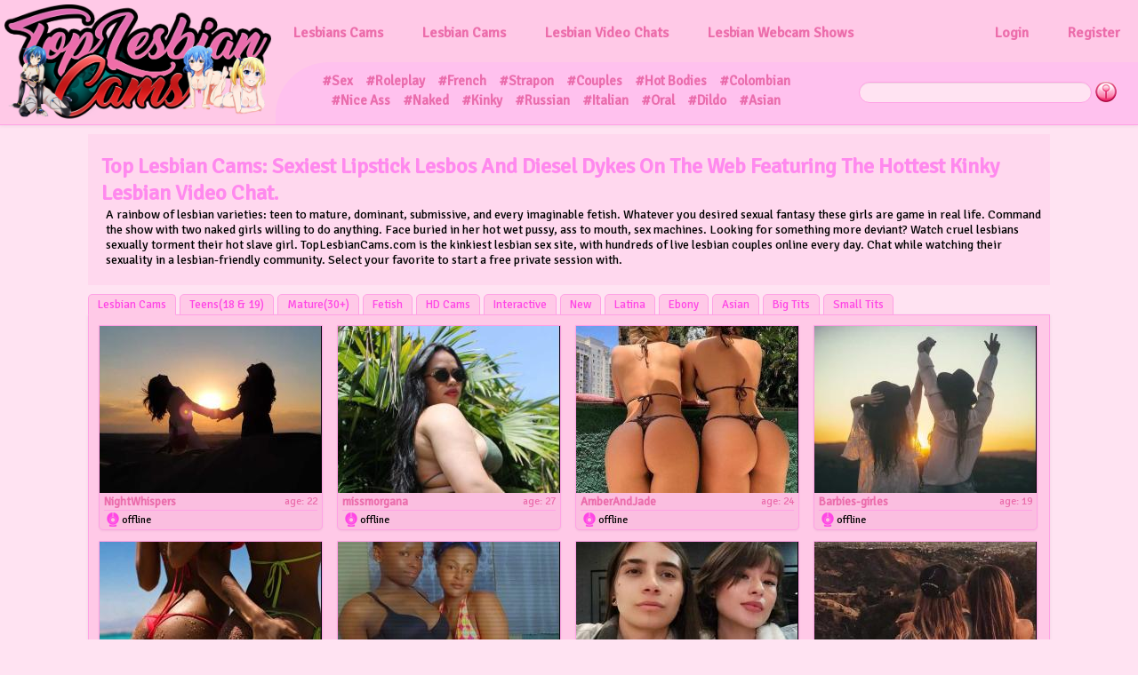

--- FILE ---
content_type: text/html; charset=UTF-8
request_url: https://toplesbiancams.com/page-6
body_size: 4113
content:
<!DOCTYPE html PUBLIC "-//W3C//DTD XHTML 1.0 Transitional//EN" "http://www.w3.org/TR/xhtml1/DTD/xhtml1-transitional.dtd">
<html xmlns="http://www.w3.org/1999/xhtml">
<head>
<meta http-equiv="Content-Type" content="text/html; charset=utf-8" />
<title>Lesbian Cams, Girl on Girl Sex Video Chat | TopLesbianCams</title>
<meta name="description" content="The best lesbian porn webcams. 100% free video chat. All naked girl sex cams. Don't waste any time and have some fun, for once! ">
<meta name="keywords" content="">
<link href="https://fonts.googleapis.com/css?family=Signika" rel='stylesheet' type='text/css'>
<link href="/assets/style.css" rel="stylesheet" type="text/css">
</head>
<body>
<header>
	<div class="logoContainer">
		<a href="/">
			<img src="/assets/img/logo.png" alt="Top Lesbian Cams" class="logo" />
		</a>
	</div>
	<nav>
		<a href="/lesbians-cams-network/">Lesbians Cams</a>
		<a href="/lesbian-cams-network/">Lesbian Cams</a>
		<a href="/lesbian-video-chats/">Lesbian Video Chats</a>
		<a href="/lesbian-webcam-shows/">Lesbian Webcam Shows</a>
		<div>
			<a href="/member/login/">Login</a>
			<a href="/member/signup/">Register</a>
		</div>
	</nav>
	<div class="navSearch">
		<div class="tagContainer">
			<a href="/search/?q=sex" class="tag">#Sex</a>
			<a href="/search/?q=roleplay" class="tag">#Roleplay</a>
			<a href="/search/?q=french" class="tag">#French</a>
			<a href="/search/?q=strapon" class="tag">#Strapon</a>
			<a href="/search/?q=couple" class="tag">#Couples</a>
			<a href="/search/?q=hot" class="tag">#Hot Bodies</a>
			<a href="/search/?q=colombia" class="tag">#Colombian</a>
			<a href="/search/?q=ass" class="tag">#Nice Ass</a>
			<a href="/search/?q=naked" class="tag">#Naked</a>
			<a href="/search/?q=kinky" class="tag">#Kinky</a>
			<a href="/search/?q=russian" class="tag">#Russian</a>
			<a href="/search/?q=italian" class="tag">#Italian</a>
			<a href="/search/?q=oral" class="tag">#Oral</a>
			<a href="/search/?q=dildo" class="tag">#Dildo</a>
			<a href="/search/?q=asian" class="tag">#Asian</a>
			<a href="/search/?q=naughty" class="tag">#Naughty</a>
			<a href="/search/?q=pussy" class="tag">#Pussy</a>
			<a href="/search/?q=indian" class="tag">#Indian</a>
			<a href="/search/?q=domination" class="tag">#Domination</a>
			<a href="/search/?q=free" class="tag">#Free</a>
					<a href='http://www.lesbiancamslive.com' title='Live Lesbian Cams'>Live Lesbian Cams</a>
		<a href='http://www.lescams.com' title='Lesbian Webcams'>Lesbian Webcams</a>
		</div>
		<div id="searchBox">
			<form action="/search/" method="get" name="search">
				<input type="text" name="q" class="search" value="" />
				<img src="/assets/img/search.png" alt="Search" width="24" height="24" id="search_button" onclick="document.search.submit();" />
			</form>
		</div>
	</div>
</header>
<div class="pageContainer">
	<div class="pageContent">
		<h1>Top Lesbian Cams: Sexiest Lipstick Lesbos And Diesel Dykes On The Web Featuring The Hottest Kinky Lesbian Video Chat.</h1>
		<p>
			A rainbow of lesbian varieties: teen to mature, dominant, submissive, and every imaginable fetish. Whatever you desired sexual fantasy these girls are game in real life. Command the show with two naked girls willing to do anything. Face buried in her hot wet pussy, ass to mouth, sex machines. Looking for something more deviant? Watch cruel lesbians sexually torment their hot slave girl. TopLesbianCams.com is the kinkiest lesbian sex site, with hundreds of live lesbian couples online every day. Chat while watching their sexuality in a lesbian-friendly community. Select your favorite to start a free private session with.
		</p>	</div>
	<div id="tabs">
		<a href="/" class="tab active">Lesbian Cams</a>
		<a href="/teen/" class="tab " class="tab">Teens(18 & 19)</a>
		<a href="/mature/" class="tab ">Mature(30+)</a>
		<a href="/fetish/" class="tab ">Fetish</a>
		<a href="/hd-cams/" class="tab ">HD Cams</a>
		<a href="/interactive/" class="tab ">Interactive</a>
		<a href="/new/" class="tab ">New</a>
		<a href="/latina/" class="tab ">Latina</a>
		<a href="/ebony/" class="tab ">Ebony</a>
		<a href="/asian/" class="tab ">Asian</a>
		<a href="/big-tits/" class="tab ">Big Tits</a>
		<a href="/small-tits/" class="tab ">Small Tits</a>
	</div>
	<div class="cams">
		
			<div class="cam">
		<a href="/out/european-NightWhispers" rel="nofollow" target="_blank">
		<img src="https://media.toplesbiancams.com/picture/KmojYNpmZ.jpg" width="250" height="188" />
		<div class="info">
			<div class="name">
				NightWhispers			</div>
						<div class="age">
				age:
				22			</div>
						<div class="divider"></div>
			<div class="stats">
				<div class="left"><img src="/assets/img/cam.png" height="20" width="20" /></div>
								offline
							</div>
		</div>
		</a>
	</div>
	<div class="cam">
		<a href="/out/european-MissMorgana" rel="nofollow" target="_blank">
		<img src="https://media.toplesbiancams.com/picture/KmojYO4dj.jpg" width="250" height="188" />
		<div class="info">
			<div class="name">
				missmorgana			</div>
						<div class="age">
				age:
				27			</div>
						<div class="divider"></div>
			<div class="stats">
				<div class="left"><img src="/assets/img/cam.png" height="20" width="20" /></div>
								offline
							</div>
		</div>
		</a>
	</div>
	<div class="cam">
		<a href="/out/european-AmberAndJade" rel="nofollow" target="_blank">
		<img src="https://media.toplesbiancams.com/picture/KmojYLPqX.jpg" width="250" height="188" />
		<div class="info">
			<div class="name">
				AmberAndJade			</div>
						<div class="age">
				age:
				24			</div>
						<div class="divider"></div>
			<div class="stats">
				<div class="left"><img src="/assets/img/cam.png" height="20" width="20" /></div>
								offline
							</div>
		</div>
		</a>
	</div>
	<div class="cam">
		<a href="/out/european-Barbies-girles" rel="nofollow" target="_blank">
		<img src="https://media.toplesbiancams.com/picture/KmojYOmvT.jpg" width="250" height="188" />
		<div class="info">
			<div class="name">
				Barbies-girles			</div>
						<div class="age">
				age:
				19			</div>
						<div class="divider"></div>
			<div class="stats">
				<div class="left"><img src="/assets/img/cam.png" height="20" width="20" /></div>
								offline
							</div>
		</div>
		</a>
	</div>
	<div class="cam">
		<a href="/out/european-Ailin-Maite" rel="nofollow" target="_blank">
		<img src="https://media.toplesbiancams.com/picture/KmojYOfl4.jpg" width="250" height="188" />
		<div class="info">
			<div class="name">
				Ailin-Maite			</div>
						<div class="age">
				age:
				20			</div>
						<div class="divider"></div>
			<div class="stats">
				<div class="left"><img src="/assets/img/cam.png" height="20" width="20" /></div>
								offline
							</div>
		</div>
		</a>
	</div>
	<div class="cam">
		<a href="/out/european-Candydol" rel="nofollow" target="_blank">
		<img src="https://media.toplesbiancams.com/picture/KmojYNpCH.jpg" width="250" height="188" />
		<div class="info">
			<div class="name">
				Candydols			</div>
						<div class="age">
				age:
				23			</div>
						<div class="divider"></div>
			<div class="stats">
				<div class="left"><img src="/assets/img/cam.png" height="20" width="20" /></div>
								offline
							</div>
		</div>
		</a>
	</div>
	<div class="cam">
		<a href="/out/european-clhoeyviolett" rel="nofollow" target="_blank">
		<img src="https://media.toplesbiancams.com/picture/KmojYAVdW.jpg" width="250" height="188" />
		<div class="info">
			<div class="name">
				clhoeyviolett			</div>
						<div class="age">
				age:
				23			</div>
						<div class="divider"></div>
			<div class="stats">
				<div class="left"><img src="/assets/img/cam.png" height="20" width="20" /></div>
								offline
							</div>
		</div>
		</a>
	</div>
	<div class="cam">
		<a href="/out/european-Dreamy-Duo" rel="nofollow" target="_blank">
		<img src="https://media.toplesbiancams.com/picture/KmojYNSu3.jpg" width="250" height="188" />
		<div class="info">
			<div class="name">
				Dreamy-Duo			</div>
						<div class="age">
				age:
				23			</div>
						<div class="divider"></div>
			<div class="stats">
				<div class="left"><img src="/assets/img/cam.png" height="20" width="20" /></div>
								offline
							</div>
		</div>
		</a>
	</div>
	<div class="cam">
		<a href="/out/european-vkusnoitochkaa" rel="nofollow" target="_blank">
		<img src="https://media.toplesbiancams.com/picture/KmojYN2Vq.jpg" width="250" height="188" />
		<div class="info">
			<div class="name">
				vkusnoitochkaa			</div>
						<div class="age">
				age:
				20			</div>
						<div class="divider"></div>
			<div class="stats">
				<div class="left"><img src="/assets/img/cam.png" height="20" width="20" /></div>
								offline
							</div>
		</div>
		</a>
	</div>
	<div class="cam">
		<a href="/out/european-Aliens4twenty" rel="nofollow" target="_blank">
		<img src="https://media.toplesbiancams.com/picture/KmojYLJmz.jpg" width="250" height="188" />
		<div class="info">
			<div class="name">
				Aliens4twenty			</div>
						<div class="age">
				age:
				22			</div>
						<div class="divider"></div>
			<div class="stats">
				<div class="left"><img src="/assets/img/cam.png" height="20" width="20" /></div>
								offline
							</div>
		</div>
		</a>
	</div>
	<div class="cam">
		<a href="/out/public-sweetdream220" rel="nofollow" target="_blank">
		<img src="https://media.toplesbiancams.com/picture/KmojYHUxQ.jpg" width="250" height="188" />
		<div class="info">
			<div class="name">
				sweetdream220			</div>
						<div class="divider"></div>
			<div class="stats">
				<div class="left"><img src="/assets/img/cam.png" height="20" width="20" /></div>
								offline
							</div>
		</div>
		</a>
	</div>
	<div class="cam">
		<a href="/out/european-Dahlia-" rel="nofollow" target="_blank">
		<img src="https://media.toplesbiancams.com/picture/KmojYN72t.jpg" width="250" height="188" />
		<div class="info">
			<div class="name">
				Dahlia-			</div>
						<div class="age">
				age:
				19			</div>
						<div class="divider"></div>
			<div class="stats">
				<div class="left"><img src="/assets/img/cam.png" height="20" width="20" /></div>
								offline
							</div>
		</div>
		</a>
	</div>
	<div class="cam">
		<a href="/out/european-ScarlettVexx" rel="nofollow" target="_blank">
		<img src="https://media.toplesbiancams.com/picture/KmojYOrXS.jpg" width="250" height="188" />
		<div class="info">
			<div class="name">
				ScarlettVexx			</div>
						<div class="age">
				age:
				21			</div>
						<div class="divider"></div>
			<div class="stats">
				<div class="left"><img src="/assets/img/cam.png" height="20" width="20" /></div>
								offline
							</div>
		</div>
		</a>
	</div>
	<div class="cam">
		<a href="/out/european-BlueMartini" rel="nofollow" target="_blank">
		<img src="https://media.toplesbiancams.com/picture/KmojYNiX8.jpg" width="250" height="188" />
		<div class="info">
			<div class="name">
				BlueMartini			</div>
						<div class="age">
				age:
				21			</div>
						<div class="divider"></div>
			<div class="stats">
				<div class="left"><img src="/assets/img/cam.png" height="20" width="20" /></div>
								offline
							</div>
		</div>
		</a>
	</div>
	<div class="cam">
		<a href="/out/european-Barbiecham1" rel="nofollow" target="_blank">
		<img src="https://media.toplesbiancams.com/picture/KmojYOm1j.jpg" width="250" height="188" />
		<div class="info">
			<div class="name">
				Barbiecham1			</div>
						<div class="age">
				age:
				20			</div>
						<div class="divider"></div>
			<div class="stats">
				<div class="left"><img src="/assets/img/cam.png" height="20" width="20" /></div>
								offline
							</div>
		</div>
		</a>
	</div>
	<div class="cam">
		<a href="/out/public-dany-alexa" rel="nofollow" target="_blank">
		<img src="https://media.toplesbiancams.com/picture/KmojYHnlH.jpg" width="250" height="188" />
		<div class="info">
			<div class="name">
				Dany And Alexa			</div>
						<div class="divider"></div>
			<div class="stats">
				<div class="left"><img src="/assets/img/cam.png" height="20" width="20" /></div>
								offline
							</div>
		</div>
		</a>
	</div>
	<div class="cam">
		<a href="/out/public-peyton-ws" rel="nofollow" target="_blank">
		<img src="https://media.toplesbiancams.com/picture/KmojYBXPT.jpg" width="250" height="188" />
		<div class="info">
			<div class="name">
				Peyton  ❤️			</div>
						<div class="age">
				age:
				21			</div>
						<div class="divider"></div>
			<div class="stats">
				<div class="left"><img src="/assets/img/cam.png" height="20" width="20" /></div>
								offline
							</div>
		</div>
		</a>
	</div>
	<div class="cam">
		<a href="/out/european-Ahri-girl" rel="nofollow" target="_blank">
		<img src="https://media.toplesbiancams.com/picture/KmojYN6H2.jpg" width="250" height="188" />
		<div class="info">
			<div class="name">
				Ahri-girl			</div>
						<div class="age">
				age:
				29			</div>
						<div class="divider"></div>
			<div class="stats">
				<div class="left"><img src="/assets/img/cam.png" height="20" width="20" /></div>
								offline
							</div>
		</div>
		</a>
	</div>
	<div class="cam">
		<a href="/out/european-Freakycoochies" rel="nofollow" target="_blank">
		<img src="https://media.toplesbiancams.com/picture/KmojYNoNR.jpg" width="250" height="188" />
		<div class="info">
			<div class="name">
				Freakycoochies			</div>
						<div class="age">
				age:
				23			</div>
						<div class="divider"></div>
			<div class="stats">
				<div class="left"><img src="/assets/img/cam.png" height="20" width="20" /></div>
								offline
							</div>
		</div>
		</a>
	</div>
	<div class="cam">
		<a href="/out/european-Playwithus71" rel="nofollow" target="_blank">
		<img src="https://media.toplesbiancams.com/picture/KmojYMYzj.jpg" width="250" height="188" />
		<div class="info">
			<div class="name">
				Playwithus71			</div>
						<div class="age">
				age:
				19			</div>
						<div class="divider"></div>
			<div class="stats">
				<div class="left"><img src="/assets/img/cam.png" height="20" width="20" /></div>
								offline
							</div>
		</div>
		</a>
	</div>
	<div class="cam">
		<a href="/out/european-cherry-girls" rel="nofollow" target="_blank">
		<img src="https://media.toplesbiancams.com/picture/KmojYLGUH.jpg" width="250" height="188" />
		<div class="info">
			<div class="name">
				cherry-girls			</div>
						<div class="age">
				age:
				21			</div>
						<div class="divider"></div>
			<div class="stats">
				<div class="left"><img src="/assets/img/cam.png" height="20" width="20" /></div>
								offline
							</div>
		</div>
		</a>
	</div>
	<div class="cam">
		<a href="/out/european-NastyButShy" rel="nofollow" target="_blank">
		<img src="https://media.toplesbiancams.com/picture/KmojYNwjF.jpg" width="250" height="188" />
		<div class="info">
			<div class="name">
				NastyButShy			</div>
						<div class="age">
				age:
				22			</div>
						<div class="divider"></div>
			<div class="stats">
				<div class="left"><img src="/assets/img/cam.png" height="20" width="20" /></div>
								offline
							</div>
		</div>
		</a>
	</div>
	<div class="cam">
		<a href="/out/european-Amazing-girls" rel="nofollow" target="_blank">
		<img src="https://media.toplesbiancams.com/picture/KmojYMhLC.jpg" width="250" height="188" />
		<div class="info">
			<div class="name">
				Amazing-girls			</div>
						<div class="age">
				age:
				20			</div>
						<div class="divider"></div>
			<div class="stats">
				<div class="left"><img src="/assets/img/cam.png" height="20" width="20" /></div>
								offline
							</div>
		</div>
		</a>
	</div>
	<div class="cam">
		<a href="/out/sex-ElizabethBrown" rel="nofollow" target="_blank">
		<img src="https://media.toplesbiancams.com/picture/KmojYNnNC.jpg" width="250" height="188" />
		<div class="info">
			<div class="name">
				ElizabethBrown			</div>
						<div class="divider"></div>
			<div class="stats">
				<div class="left"><img src="/assets/img/cam.png" height="20" width="20" /></div>
								offline
							</div>
		</div>
		</a>
	</div>
	<div class="cam">
		<a href="/out/european-Sexygirlsem" rel="nofollow" target="_blank">
		<img src="https://media.toplesbiancams.com/picture/KmojYC96t.jpg" width="250" height="188" />
		<div class="info">
			<div class="name">
				Sexygirlsem			</div>
						<div class="age">
				age:
				19			</div>
						<div class="divider"></div>
			<div class="stats">
				<div class="left"><img src="/assets/img/cam.png" height="20" width="20" /></div>
								offline
							</div>
		</div>
		</a>
	</div>
	<div class="cam">
		<a href="/out/european-hotttgiirllesbian" rel="nofollow" target="_blank">
		<img src="https://media.toplesbiancams.com/picture/KmojYNenn.jpg" width="250" height="188" />
		<div class="info">
			<div class="name">
				hotttgiirl			</div>
						<div class="age">
				age:
				19			</div>
						<div class="divider"></div>
			<div class="stats">
				<div class="left"><img src="/assets/img/cam.png" height="20" width="20" /></div>
								offline
							</div>
		</div>
		</a>
	</div>
	<div class="cam">
		<a href="/out/european-FlirtyChoo7" rel="nofollow" target="_blank">
		<img src="https://media.toplesbiancams.com/picture/KmojYM1ev.jpg" width="250" height="188" />
		<div class="info">
			<div class="name">
				FlirtyChocoh7			</div>
						<div class="age">
				age:
				24			</div>
						<div class="divider"></div>
			<div class="stats">
				<div class="left"><img src="/assets/img/cam.png" height="20" width="20" /></div>
								offline
							</div>
		</div>
		</a>
	</div>
	<div class="cam">
		<a href="/out/public-sexychanell-18" rel="nofollow" target="_blank">
		<img src="https://media.toplesbiancams.com/picture/KmojYwb6z.jpg" width="250" height="188" />
		<div class="info">
			<div class="name">
				chanell and yina			</div>
						<div class="age">
				age:
				22			</div>
						<div class="divider"></div>
			<div class="stats">
				<div class="left"><img src="/assets/img/cam.png" height="20" width="20" /></div>
								offline
							</div>
		</div>
		</a>
	</div>
	<div class="cam">
		<a href="/out/public-yammiyum" rel="nofollow" target="_blank">
		<img src="https://media.toplesbiancams.com/picture/KmojYzxe8.jpg" width="250" height="188" />
		<div class="info">
			<div class="name">
				yammiyum			</div>
						<div class="divider"></div>
			<div class="stats">
				<div class="left"><img src="/assets/img/cam.png" height="20" width="20" /></div>
								offline
							</div>
		</div>
		</a>
	</div>
	<div class="cam">
		<a href="/out/european-TheHottty" rel="nofollow" target="_blank">
		<img src="https://media.toplesbiancams.com/picture/KmojYN4bv.jpg" width="250" height="188" />
		<div class="info">
			<div class="name">
				TheHottty			</div>
						<div class="age">
				age:
				22			</div>
						<div class="divider"></div>
			<div class="stats">
				<div class="left"><img src="/assets/img/cam.png" height="20" width="20" /></div>
								offline
							</div>
		</div>
		</a>
	</div>
	<div class="cam">
		<a href="/out/european-Cocoheat" rel="nofollow" target="_blank">
		<img src="https://media.toplesbiancams.com/picture/KmojYOsNy.jpg" width="250" height="188" />
		<div class="info">
			<div class="name">
				Cocoheat			</div>
						<div class="age">
				age:
				20			</div>
						<div class="divider"></div>
			<div class="stats">
				<div class="left"><img src="/assets/img/cam.png" height="20" width="20" /></div>
								offline
							</div>
		</div>
		</a>
	</div>
	<div class="cam">
		<a href="/out/european-MilfQuens" rel="nofollow" target="_blank">
		<img src="https://media.toplesbiancams.com/picture/KmojYNIyM.jpg" width="250" height="188" />
		<div class="info">
			<div class="name">
				MilfQuens			</div>
						<div class="age">
				age:
				28			</div>
						<div class="divider"></div>
			<div class="stats">
				<div class="left"><img src="/assets/img/cam.png" height="20" width="20" /></div>
								offline
							</div>
		</div>
		</a>
	</div>
	<div class="cam">
		<a href="/out/european-Girls-addicted-cum" rel="nofollow" target="_blank">
		<img src="https://media.toplesbiancams.com/picture/KmojYLcjQ.jpg" width="250" height="188" />
		<div class="info">
			<div class="name">
				Girls-addicted-cum			</div>
						<div class="age">
				age:
				20			</div>
						<div class="divider"></div>
			<div class="stats">
				<div class="left"><img src="/assets/img/cam.png" height="20" width="20" /></div>
								offline
							</div>
		</div>
		</a>
	</div>
	<div class="cam">
		<a href="/out/european-Heartwhisper" rel="nofollow" target="_blank">
		<img src="https://media.toplesbiancams.com/picture/KmojYNA4O.jpg" width="250" height="188" />
		<div class="info">
			<div class="name">
				Heartwhisper			</div>
						<div class="age">
				age:
				21			</div>
						<div class="divider"></div>
			<div class="stats">
				<div class="left"><img src="/assets/img/cam.png" height="20" width="20" /></div>
								offline
							</div>
		</div>
		</a>
	</div>
	<div class="cam">
		<a href="/out/european-cami-charlotte" rel="nofollow" target="_blank">
		<img src="https://media.toplesbiancams.com/picture/KmojYNafH.jpg" width="250" height="188" />
		<div class="info">
			<div class="name">
				cami-charlotte			</div>
						<div class="age">
				age:
				20			</div>
						<div class="divider"></div>
			<div class="stats">
				<div class="left"><img src="/assets/img/cam.png" height="20" width="20" /></div>
								offline
							</div>
		</div>
		</a>
	</div>
	<div class="cam">
		<a href="/out/european-Luna-Rouge" rel="nofollow" target="_blank">
		<img src="https://media.toplesbiancams.com/picture/KmojYNmIY.jpg" width="250" height="188" />
		<div class="info">
			<div class="name">
				Luna-Rouge			</div>
						<div class="age">
				age:
				18			</div>
						<div class="divider"></div>
			<div class="stats">
				<div class="left"><img src="/assets/img/cam.png" height="20" width="20" /></div>
								offline
							</div>
		</div>
		</a>
	</div>
	<div class="cam">
		<a href="/out/european-girlsjustwanttohavefun" rel="nofollow" target="_blank">
		<img src="https://media.toplesbiancams.com/picture/KmojYNbNc.jpg" width="250" height="188" />
		<div class="info">
			<div class="name">
				girlsjustwanttohavefun			</div>
						<div class="age">
				age:
				29			</div>
						<div class="divider"></div>
			<div class="stats">
				<div class="left"><img src="/assets/img/cam.png" height="20" width="20" /></div>
								offline
							</div>
		</div>
		</a>
	</div>
	<div class="cam">
		<a href="/out/european-Secretdram-vc" rel="nofollow" target="_blank">
		<img src="https://media.toplesbiancams.com/picture/KmojYMDrW.jpg" width="250" height="188" />
		<div class="info">
			<div class="name">
				Secretdram-vc			</div>
						<div class="age">
				age:
				25			</div>
						<div class="divider"></div>
			<div class="stats">
				<div class="left"><img src="/assets/img/cam.png" height="20" width="20" /></div>
								offline
							</div>
		</div>
		</a>
	</div>
	<div class="cam">
		<a href="/out/european-Sexyneila2" rel="nofollow" target="_blank">
		<img src="https://media.toplesbiancams.com/picture/KmojYOn3N.jpg" width="250" height="188" />
		<div class="info">
			<div class="name">
				Sexyneila2			</div>
						<div class="age">
				age:
				20			</div>
						<div class="divider"></div>
			<div class="stats">
				<div class="left"><img src="/assets/img/cam.png" height="20" width="20" /></div>
								offline
							</div>
		</div>
		</a>
	</div>
	<div class="cam">
		<a href="/out/european-Miss-and-submissive2" rel="nofollow" target="_blank">
		<img src="https://media.toplesbiancams.com/picture/KmojYNGQ8.jpg" width="250" height="188" />
		<div class="info">
			<div class="name">
				Miss-and-submissive2			</div>
						<div class="age">
				age:
				24			</div>
						<div class="divider"></div>
			<div class="stats">
				<div class="left"><img src="/assets/img/cam.png" height="20" width="20" /></div>
								offline
							</div>
		</div>
		</a>
	</div>
	<div class="cam">
		<a href="/out/european-girls-squirt" rel="nofollow" target="_blank">
		<img src="https://media.toplesbiancams.com/picture/KmojYMRO8.jpg" width="250" height="188" />
		<div class="info">
			<div class="name">
				girls-squirt			</div>
						<div class="age">
				age:
				18			</div>
						<div class="divider"></div>
			<div class="stats">
				<div class="left"><img src="/assets/img/cam.png" height="20" width="20" /></div>
								offline
							</div>
		</div>
		</a>
	</div>
	<div class="cam">
		<a href="/out/european-Sweetcandy221" rel="nofollow" target="_blank">
		<img src="https://media.toplesbiancams.com/picture/KmojYO06e.jpg" width="250" height="188" />
		<div class="info">
			<div class="name">
				Sweetcandy221			</div>
						<div class="age">
				age:
				23			</div>
						<div class="divider"></div>
			<div class="stats">
				<div class="left"><img src="/assets/img/cam.png" height="20" width="20" /></div>
								offline
							</div>
		</div>
		</a>
	</div>
	<div class="cam">
		<a href="/out/public-lovely-babyy" rel="nofollow" target="_blank">
		<img src="https://media.toplesbiancams.com/picture/KmojYHvHK.jpg" width="250" height="188" />
		<div class="info">
			<div class="name">
				Jenn and Alice			</div>
						<div class="age">
				age:
				22			</div>
						<div class="divider"></div>
			<div class="stats">
				<div class="left"><img src="/assets/img/cam.png" height="20" width="20" /></div>
								offline
							</div>
		</div>
		</a>
	</div>
	<div class="cam">
		<a href="/out/european-PERLA-AND-CELESTE" rel="nofollow" target="_blank">
		<img src="https://media.toplesbiancams.com/picture/KmojYL0x1.jpg" width="250" height="188" />
		<div class="info">
			<div class="name">
				GIRLS-LESBI-HOTT			</div>
						<div class="age">
				age:
				20			</div>
						<div class="divider"></div>
			<div class="stats">
				<div class="left"><img src="/assets/img/cam.png" height="20" width="20" /></div>
								offline
							</div>
		</div>
		</a>
	</div>
	<div class="cam">
		<a href="/out/public-say-mary" rel="nofollow" target="_blank">
		<img src="https://media.toplesbiancams.com/picture/KmojYDF8a.jpg" width="250" height="188" />
		<div class="info">
			<div class="name">
				Mary tg: @marysaidmary			</div>
						<div class="age">
				age:
				22			</div>
						<div class="divider"></div>
			<div class="stats">
				<div class="left"><img src="/assets/img/cam.png" height="20" width="20" /></div>
								offline
							</div>
		</div>
		</a>
	</div>
	<div class="cam">
		<a href="/out/public-frechemolly" rel="nofollow" target="_blank">
		<img src="https://media.toplesbiancams.com/picture/KmojYGc6c.jpg" width="250" height="188" />
		<div class="info">
			<div class="name">
				Margo			</div>
						<div class="age">
				age:
				20			</div>
						<div class="divider"></div>
			<div class="stats">
				<div class="left"><img src="/assets/img/cam.png" height="20" width="20" /></div>
								offline
							</div>
		</div>
		</a>
	</div>
	<div class="cam">
		<a href="/out/european-LunaAndMalory" rel="nofollow" target="_blank">
		<img src="https://media.toplesbiancams.com/picture/KmojYM2s4.jpg" width="250" height="188" />
		<div class="info">
			<div class="name">
				LunaAndMalory			</div>
						<div class="age">
				age:
				23			</div>
						<div class="divider"></div>
			<div class="stats">
				<div class="left"><img src="/assets/img/cam.png" height="20" width="20" /></div>
								offline
							</div>
		</div>
		</a>
	</div>
	<div class="cam">
		<a href="/out/public-kim-and-mia" rel="nofollow" target="_blank">
		<img src="https://media.toplesbiancams.com/picture/KmojYH0Oc.jpg" width="250" height="188" />
		<div class="info">
			<div class="name">
				Mia & Kim			</div>
						<div class="age">
				age:
				21			</div>
						<div class="divider"></div>
			<div class="stats">
				<div class="left"><img src="/assets/img/cam.png" height="20" width="20" /></div>
								offline
							</div>
		</div>
		</a>
	</div>
	<div class="cam">
		<a href="/out/european-RubyReign" rel="nofollow" target="_blank">
		<img src="https://media.toplesbiancams.com/picture/KmojYNgDO.jpg" width="250" height="188" />
		<div class="info">
			<div class="name">
				RubyReign			</div>
						<div class="age">
				age:
				22			</div>
						<div class="divider"></div>
			<div class="stats">
				<div class="left"><img src="/assets/img/cam.png" height="20" width="20" /></div>
								offline
							</div>
		</div>
		</a>
	</div>
	<div class="cam">
		<a href="/out/european-dannalanegra" rel="nofollow" target="_blank">
		<img src="https://media.toplesbiancams.com/picture/KmojYN6Wx.jpg" width="250" height="188" />
		<div class="info">
			<div class="name">
				dannalanegra			</div>
						<div class="age">
				age:
				49			</div>
						<div class="divider"></div>
			<div class="stats">
				<div class="left"><img src="/assets/img/cam.png" height="20" width="20" /></div>
								offline
							</div>
		</div>
		</a>
	</div>
	<div class="cam">
		<a href="/out/european-hotties-kittens" rel="nofollow" target="_blank">
		<img src="https://media.toplesbiancams.com/picture/KmojYLrdq.jpg" width="250" height="188" />
		<div class="info">
			<div class="name">
				hotties-kittens			</div>
						<div class="age">
				age:
				20			</div>
						<div class="divider"></div>
			<div class="stats">
				<div class="left"><img src="/assets/img/cam.png" height="20" width="20" /></div>
								offline
							</div>
		</div>
		</a>
	</div>
	<div class="cam">
		<a href="/out/european-Agoodtime" rel="nofollow" target="_blank">
		<img src="https://media.toplesbiancams.com/picture/KmojYO21j.jpg" width="250" height="188" />
		<div class="info">
			<div class="name">
				Agoodtime			</div>
						<div class="age">
				age:
				20			</div>
						<div class="divider"></div>
			<div class="stats">
				<div class="left"><img src="/assets/img/cam.png" height="20" width="20" /></div>
								offline
							</div>
		</div>
		</a>
	</div>
	<div class="cam">
		<a href="/out/european-Natasanz" rel="nofollow" target="_blank">
		<img src="https://media.toplesbiancams.com/picture/KmojYNsLU.jpg" width="250" height="188" />
		<div class="info">
			<div class="name">
				Nataylayla			</div>
						<div class="age">
				age:
				23			</div>
						<div class="divider"></div>
			<div class="stats">
				<div class="left"><img src="/assets/img/cam.png" height="20" width="20" /></div>
								offline
							</div>
		</div>
		</a>
	</div>
	<div class="cam">
		<a href="/out/public-sussann-gomez" rel="nofollow" target="_blank">
		<img src="https://media.toplesbiancams.com/picture/KmojYCI5D.jpg" width="250" height="188" />
		<div class="info">
			<div class="name">
				sussann			</div>
						<div class="divider"></div>
			<div class="stats">
				<div class="left"><img src="/assets/img/cam.png" height="20" width="20" /></div>
								offline
							</div>
		</div>
		</a>
	</div>
	<div class="cam">
		<a href="/out/european-Browns-lady" rel="nofollow" target="_blank">
		<img src="https://media.toplesbiancams.com/picture/KmojYNl1m.jpg" width="250" height="188" />
		<div class="info">
			<div class="name">
				Browns-lady			</div>
						<div class="age">
				age:
				21			</div>
						<div class="divider"></div>
			<div class="stats">
				<div class="left"><img src="/assets/img/cam.png" height="20" width="20" /></div>
								offline
							</div>
		</div>
		</a>
	</div>
	<div class="cam">
		<a href="/out/public-helldollz" rel="nofollow" target="_blank">
		<img src="https://media.toplesbiancams.com/picture/KmojYklcT.jpg" width="250" height="188" />
		<div class="info">
			<div class="name">
				HellDollz 🌈			</div>
						<div class="age">
				age:
				30			</div>
						<div class="divider"></div>
			<div class="stats">
				<div class="left"><img src="/assets/img/cam.png" height="20" width="20" /></div>
								offline
							</div>
		</div>
		</a>
	</div>
	<div class="cam">
		<a href="/out/european-Xpendo" rel="nofollow" target="_blank">
		<img src="https://media.toplesbiancams.com/picture/KmojYNmRH.jpg" width="250" height="188" />
		<div class="info">
			<div class="name">
				Xpendo			</div>
						<div class="age">
				age:
				26			</div>
						<div class="divider"></div>
			<div class="stats">
				<div class="left"><img src="/assets/img/cam.png" height="20" width="20" /></div>
								offline
							</div>
		</div>
		</a>
	</div>
	<div class="cam">
		<a href="/out/european-Ebbonyrakael" rel="nofollow" target="_blank">
		<img src="https://media.toplesbiancams.com/picture/KmojYJmgu.jpg" width="250" height="188" />
		<div class="info">
			<div class="name">
				Ebbonyrakael			</div>
						<div class="age">
				age:
				23			</div>
						<div class="divider"></div>
			<div class="stats">
				<div class="left"><img src="/assets/img/cam.png" height="20" width="20" /></div>
								offline
							</div>
		</div>
		</a>
	</div>
	<div class="cam">
		<a href="/out/european-AngelinaandRegina" rel="nofollow" target="_blank">
		<img src="https://media.toplesbiancams.com/picture/KmojYNjV2.jpg" width="250" height="188" />
		<div class="info">
			<div class="name">
				AngelinaandRegina			</div>
						<div class="age">
				age:
				27			</div>
						<div class="divider"></div>
			<div class="stats">
				<div class="left"><img src="/assets/img/cam.png" height="20" width="20" /></div>
								offline
							</div>
		</div>
		</a>
	</div>
	<div class="cam">
		<a href="/out/european-snowfox254" rel="nofollow" target="_blank">
		<img src="https://media.toplesbiancams.com/picture/KmojYNbjg.jpg" width="250" height="188" />
		<div class="info">
			<div class="name">
				snowfox254			</div>
						<div class="age">
				age:
				19			</div>
						<div class="divider"></div>
			<div class="stats">
				<div class="left"><img src="/assets/img/cam.png" height="20" width="20" /></div>
								offline
							</div>
		</div>
		</a>
	</div>
	<div class="cam">
		<a href="/out/european-Burberrie" rel="nofollow" target="_blank">
		<img src="https://media.toplesbiancams.com/picture/KmojYKZLw.jpg" width="250" height="188" />
		<div class="info">
			<div class="name">
				Burberrie			</div>
						<div class="age">
				age:
				23			</div>
						<div class="divider"></div>
			<div class="stats">
				<div class="left"><img src="/assets/img/cam.png" height="20" width="20" /></div>
								offline
							</div>
		</div>
		</a>
	</div>
	<div class="cam">
		<a href="/out/sex-Norehsexy" rel="nofollow" target="_blank">
		<img src="https://media.toplesbiancams.com/picture/KmojYLoCe.jpg" width="250" height="188" />
		<div class="info">
			<div class="name">
				Norehsexy			</div>
						<div class="divider"></div>
			<div class="stats">
				<div class="left"><img src="/assets/img/cam.png" height="20" width="20" /></div>
								offline
							</div>
		</div>
		</a>
	</div>
	<div class="cam">
		<a href="/out/public-karyandtylor" rel="nofollow" target="_blank">
		<img src="https://media.toplesbiancams.com/picture/KmojYwrTp.jpg" width="250" height="188" />
		<div class="info">
			<div class="name">
				Kary -N- Tylor			</div>
						<div class="divider"></div>
			<div class="stats">
				<div class="left"><img src="/assets/img/cam.png" height="20" width="20" /></div>
								offline
							</div>
		</div>
		</a>
	</div>
	<div class="cam">
		<a href="/out/sex-KiaraBelle" rel="nofollow" target="_blank">
		<img src="https://media.toplesbiancams.com/picture/KmojYNOJY.jpg" width="250" height="188" />
		<div class="info">
			<div class="name">
				KiaraBelle			</div>
						<div class="divider"></div>
			<div class="stats">
				<div class="left"><img src="/assets/img/cam.png" height="20" width="20" /></div>
								offline
							</div>
		</div>
		</a>
	</div>
	<div class="cam">
		<a href="/out/european-4Playqueens" rel="nofollow" target="_blank">
		<img src="https://media.toplesbiancams.com/picture/KmojYNX0Q.jpg" width="250" height="188" />
		<div class="info">
			<div class="name">
				4Playqueens			</div>
						<div class="age">
				age:
				25			</div>
						<div class="divider"></div>
			<div class="stats">
				<div class="left"><img src="/assets/img/cam.png" height="20" width="20" /></div>
								offline
							</div>
		</div>
		</a>
	</div>
	<div class="cam">
		<a href="/out/european-SusySassy" rel="nofollow" target="_blank">
		<img src="https://media.toplesbiancams.com/picture/KmojYDDb7.jpg" width="250" height="188" />
		<div class="info">
			<div class="name">
				SusyAndSarah			</div>
						<div class="age">
				age:
				27			</div>
						<div class="divider"></div>
			<div class="stats">
				<div class="left"><img src="/assets/img/cam.png" height="20" width="20" /></div>
								offline
							</div>
		</div>
		</a>
	</div>
	<div class="cam">
		<a href="/out/european-sexy-paris27" rel="nofollow" target="_blank">
		<img src="https://media.toplesbiancams.com/picture/KmojYNPFI.jpg" width="250" height="188" />
		<div class="info">
			<div class="name">
				sexy-paris27			</div>
						<div class="age">
				age:
				33			</div>
						<div class="divider"></div>
			<div class="stats">
				<div class="left"><img src="/assets/img/cam.png" height="20" width="20" /></div>
								offline
							</div>
		</div>
		</a>
	</div>
	<div class="cam">
		<a href="/out/european-KateandTanisha" rel="nofollow" target="_blank">
		<img src="https://media.toplesbiancams.com/picture/KmojYN1UA.jpg" width="250" height="188" />
		<div class="info">
			<div class="name">
				KateandTanisha			</div>
						<div class="age">
				age:
				25			</div>
						<div class="divider"></div>
			<div class="stats">
				<div class="left"><img src="/assets/img/cam.png" height="20" width="20" /></div>
								offline
							</div>
		</div>
		</a>
	</div>
	<div class="cam">
		<a href="/out/european-angelineYasminlove" rel="nofollow" target="_blank">
		<img src="https://media.toplesbiancams.com/picture/KmojYLcHT.jpg" width="250" height="188" />
		<div class="info">
			<div class="name">
				angelineYasminlove			</div>
						<div class="age">
				age:
				25			</div>
						<div class="divider"></div>
			<div class="stats">
				<div class="left"><img src="/assets/img/cam.png" height="20" width="20" /></div>
								offline
							</div>
		</div>
		</a>
	</div>
	<div class="cam">
		<a href="/out/sex-ZamantaANDtalia" rel="nofollow" target="_blank">
		<img src="https://media.toplesbiancams.com/picture/KmojYO41K.jpg" width="250" height="188" />
		<div class="info">
			<div class="name">
				ZamantaANDtalia			</div>
						<div class="divider"></div>
			<div class="stats">
				<div class="left"><img src="/assets/img/cam.png" height="20" width="20" /></div>
								offline
							</div>
		</div>
		</a>
	</div>
	<div class="cam">
		<a href="/out/european-squirt-star" rel="nofollow" target="_blank">
		<img src="https://media.toplesbiancams.com/picture/KmojYO7DR.jpg" width="250" height="188" />
		<div class="info">
			<div class="name">
				squirt-star			</div>
						<div class="age">
				age:
				24			</div>
						<div class="divider"></div>
			<div class="stats">
				<div class="left"><img src="/assets/img/cam.png" height="20" width="20" /></div>
								offline
							</div>
		</div>
		</a>
	</div>
	<div class="cam">
		<a href="/out/european-Black-divas" rel="nofollow" target="_blank">
		<img src="https://media.toplesbiancams.com/picture/KmojYNkYG.jpg" width="250" height="188" />
		<div class="info">
			<div class="name">
				Black-divas			</div>
						<div class="age">
				age:
				19			</div>
						<div class="divider"></div>
			<div class="stats">
				<div class="left"><img src="/assets/img/cam.png" height="20" width="20" /></div>
								offline
							</div>
		</div>
		</a>
	</div>
	<div class="cam">
		<a href="/out/public-im-giselle-" rel="nofollow" target="_blank">
		<img src="https://media.toplesbiancams.com/picture/KmojYEqtA.jpg" width="250" height="188" />
		<div class="info">
			<div class="name">
				Giselle ❤️‍🔥			</div>
						<div class="age">
				age:
				21			</div>
						<div class="divider"></div>
			<div class="stats">
				<div class="left"><img src="/assets/img/cam.png" height="20" width="20" /></div>
								offline
							</div>
		</div>
		</a>
	</div>
	<div class="cam">
		<a href="/out/european-LuluAndBella" rel="nofollow" target="_blank">
		<img src="https://media.toplesbiancams.com/picture/KmojYOcNg.jpg" width="250" height="188" />
		<div class="info">
			<div class="name">
				LuluAndBella			</div>
						<div class="age">
				age:
				19			</div>
						<div class="divider"></div>
			<div class="stats">
				<div class="left"><img src="/assets/img/cam.png" height="20" width="20" /></div>
								offline
							</div>
		</div>
		</a>
	</div>
	<div class="cam">
		<a href="/out/european-DoublePlay" rel="nofollow" target="_blank">
		<img src="https://media.toplesbiancams.com/picture/KmojYNTO5.jpg" width="250" height="188" />
		<div class="info">
			<div class="name">
				DoublePlay			</div>
						<div class="age">
				age:
				27			</div>
						<div class="divider"></div>
			<div class="stats">
				<div class="left"><img src="/assets/img/cam.png" height="20" width="20" /></div>
								offline
							</div>
		</div>
		</a>
	</div>
	<div class="cam">
		<a href="/out/european-BeckyAndEllen" rel="nofollow" target="_blank">
		<img src="https://media.toplesbiancams.com/picture/KmojYCgtm.jpg" width="250" height="188" />
		<div class="info">
			<div class="name">
				BeckyAndEllen			</div>
						<div class="age">
				age:
				26			</div>
						<div class="divider"></div>
			<div class="stats">
				<div class="left"><img src="/assets/img/cam.png" height="20" width="20" /></div>
								offline
							</div>
		</div>
		</a>
	</div>
	<div class="cam">
		<a href="/out/european-HollyXEva" rel="nofollow" target="_blank">
		<img src="https://media.toplesbiancams.com/picture/KmojYLOMp.jpg" width="250" height="188" />
		<div class="info">
			<div class="name">
				HollyXEva			</div>
						<div class="age">
				age:
				29			</div>
						<div class="divider"></div>
			<div class="stats">
				<div class="left"><img src="/assets/img/cam.png" height="20" width="20" /></div>
								offline
							</div>
		</div>
		</a>
	</div>
	<div class="cam">
		<a href="/out/european-2moonsfulloflove" rel="nofollow" target="_blank">
		<img src="https://media.toplesbiancams.com/picture/KmojYNEVk.jpg" width="250" height="188" />
		<div class="info">
			<div class="name">
				2moonsfulloflove			</div>
						<div class="age">
				age:
				23			</div>
						<div class="divider"></div>
			<div class="stats">
				<div class="left"><img src="/assets/img/cam.png" height="20" width="20" /></div>
								offline
							</div>
		</div>
		</a>
	</div>
	<div class="cam">
		<a href="/out/european-Nastysexybitch" rel="nofollow" target="_blank">
		<img src="https://media.toplesbiancams.com/picture/KmojYOo5J.jpg" width="250" height="188" />
		<div class="info">
			<div class="name">
				Nastysexybitch			</div>
						<div class="age">
				age:
				19			</div>
						<div class="divider"></div>
			<div class="stats">
				<div class="left"><img src="/assets/img/cam.png" height="20" width="20" /></div>
								offline
							</div>
		</div>
		</a>
	</div>
	<div class="cam">
		<a href="/out/european-kinkyzoeandema" rel="nofollow" target="_blank">
		<img src="https://media.toplesbiancams.com/picture/KmojYKgJd.jpg" width="250" height="188" />
		<div class="info">
			<div class="name">
				kinkyzoeandema			</div>
						<div class="age">
				age:
				18			</div>
						<div class="divider"></div>
			<div class="stats">
				<div class="left"><img src="/assets/img/cam.png" height="20" width="20" /></div>
								offline
							</div>
		</div>
		</a>
	</div>
	</div>
	<div id="pages">
			<a href="/page-5" class="page">&lt;</a>

			<a class="page" href="/page-3">3</a>
			<a class="page" href="/page-4">4</a>
			<a class="page" href="/page-5">5</a>
			<a class="page_current" href="/page-6">6</a>
			<a class="page" href="/page-7">7</a>
			<a class="page" href="/page-8">8</a>
			<a class="page" href="/page-9">9</a>
			<a href="/page-7" class="page">&gt;</a></li>
	</div>
	</div>
</div>
<div class="footer">
	<p>Best Lesbian Cams, Live Girl On Girl Sex - &copy;2026 <a href="/">TopLesbianCams.com</a></p>	
</div>
<script type="text/javascript">
var sc_project=12147662; 
var sc_invisible=1; 
var sc_security="12af06c3"; 
var sc_https=1; 
</script>
<script type="text/javascript" src="https://www.statcounter.com/counter/counter.js" async></script>
<script defer src="https://static.cloudflareinsights.com/beacon.min.js/vcd15cbe7772f49c399c6a5babf22c1241717689176015" integrity="sha512-ZpsOmlRQV6y907TI0dKBHq9Md29nnaEIPlkf84rnaERnq6zvWvPUqr2ft8M1aS28oN72PdrCzSjY4U6VaAw1EQ==" data-cf-beacon='{"version":"2024.11.0","token":"801cc889e3dd4a53bd25bf8b37510598","r":1,"server_timing":{"name":{"cfCacheStatus":true,"cfEdge":true,"cfExtPri":true,"cfL4":true,"cfOrigin":true,"cfSpeedBrain":true},"location_startswith":null}}' crossorigin="anonymous"></script>
</body>
</html>

--- FILE ---
content_type: text/css
request_url: https://toplesbiancams.com/assets/style.css
body_size: 1422
content:
body{ font-family: 'Signika', sans-serif; margin:0px; padding:0px; background:#FFE3F2; }
h1{ font-size:24px; margin:1px 0 1px 5px; padding:0; text-transform:capitalize; color:#FF89EE; }
h2{ font-size:20px; margin:1px 0 1px 5px; padding:0; color:#000; }
p{ margin:0 0 0 10px; padding:0; font-size:14px; color:#000; }
ul{ margin:0; padding:0 10px 0 10px; }
a{ color:#ec6dab; text-decoration:none; }
a:hover{ color:#222; }
.left{ float:left; }
.space{ clear:both; padding:10px; }

header{ 
	font-size: 16px;
	line-height: 25px;
	width:100%;
	height:140px;
	background-color:#FFC9E7;
	color:#FF46E5;
	font-weight:bold;
	text-align:center;
	border-bottom: 1px solid #FFA1E5;
	margin:0 0 10px 0;
	webkit-box-shadow: 0 1px 4px rgba(0,0,0,0.065); -moz-box-shadow: 0 1px 4px rgba(0,0,0,0.065); box-shadow: 0 1px 4px rgba(0,0,0,0.065);
}
nav{
	float:left; width:calc(100% - 310px);
	height:70px;
	text-align:left;
}
nav a{
	vertical-align:middle;
	display:inline-block;
	margin:25px 20px;
}
nav div{
	float:right;
}
.logoContainer{ float:left; margin:5px }
.logo{ width:300px; }
.navSearch{ float:left; width:calc(100% - 310px); height: 70px; background:#ffc1ee; border-top-left-radius: 60px; }
.tagContainer{
	float:left; width:calc(100% - 390px); text-align:center; margin:0 30px; line-height: 22px;
	overflow: hidden;
	height: 45px;
	padding-top: 10px;
}
.tagContainer a{
	display:inline-block;
	margin:0 10px 0px 0;
	font-size:15px;
	color:#ea6dad;
}
.tagContainer a:hover{
	color:#000;
}
#searchBox{
	margin:20px 10px 0 10px; float:right; width:300px;
}
.pageContainer{ 
	width:1200px;
	margin:auto;
}
.pageContent{ padding:20px 10px; background:#ffd8ee; margin-bottom:10px; }
.footer{ width:100%; color:#FF46E5; text-align:center; font-size:12px; padding:5px 0 5px 0; margin:20px 0 0 0;  background-color: #FFC9E7; border-top:1px solid #FFA1E5; }
.footer .space{ padding:4px; }
.clear{ clear:both; }



.lesbo_chat{ overflow:hidden; margin:auto; text-align:center; margin:0 0 -130px 60px; }
.lesbo_chat iframe{ position:relative; top:-180px; left:-50px; }
.les_chat{ overflow:hidden; margin:auto; text-align:center; margin:0 0 -130px 60px; }
.les_chat iframe{ position:relative; top:-162px; left:-26px; }
.live_cams{ margin:0 0 0 35px; }
.lesbo_cam{ margin:0 0 0 60px; }
.links{ width:1082px; margin:auto; }
.links a{ float:left; margin:0 0 0 10px; width:18%; font-size:11px; color:#FF46E5; }
.links a:hover{ text-decoration:underline; }



#tabs{ margin:0 0 -1px 0px; white-space: nowrap; }
.tab{ color:#FF46E5; font-size: 13px; border-top-right-radius:5px; border-top-left-radius:5px; border:1px solid #FFA1E5; background-color:#FFC9E7; padding:3px 10px 3px 10px; display:inline-block; cursor:pointer; }
.tab:hover, .active{ border-bottom:1px solid #FFC9E7; color:#FF46E5; }
input[type=text]:focus, textarea:focus { box-shadow: 0 0 5px rgba(255, 161, 229, 1); padding: 3px 6px; padding-left: 14px; padding-left: 4px \9; border: 1px solid rgba(255, 161, 229, 1); }
input[type=text], textarea { -webkit-transition: all 0.30s ease-in-out; -moz-transition: all 0.30s ease-in-out; -ms-transition: all 0.30s ease-in-out; -o-transition: all 0.30s ease-in-out; outline: none; padding: 3px 6px; padding-left: 14px; padding-left: 4px \9; border: 1px solid #DDDDDD; }
input.search{ width:240px; color: #FF46E5; height: 16px; margin-top: 1px; font-size:16px; vertical-align:top; padding: 3px 6px; font-size: 14px; line-height: 20px; background-color: #FFE3F2; border: 1px solid #FFA1E5; -webkit-box-shadow: inset 0 1px 1px rgba(0,0,0,0.075); -moz-box-shadow: inset 0 1px 1px rgba(0,0,0,0.075); box-shadow: inset 0 1px 1px rgba(0,0,0,0.075); -webkit-transition: border linear .2s,box-shadow linear .2s; -moz-transition: border linear .2s,box-shadow linear .2s; -o-transition: border linear .2s,box-shadow linear .2s; transition: border linear .2s,box-shadow linear .2s; padding-right: 14px; padding-right: 4px \9; margin-bottom: 0; -webkit-border-radius: 15px; -moz-border-radius: 15px; border-radius: 15px; }
#searchBox{ padding:1px; float:left; }
#search_button{ cursor:pointer; }
.cams{ background-color: #FFC9E7;  -webkit-box-shadow: 0 1px 4px rgba(0,0,0,0.065); -moz-box-shadow: 0 1px 4px rgba(0,0,0,0.065); box-shadow: 0 1px 4px rgba(0,0,0,0.065); padding:5px; border: 1px solid #FFA1E5; }
.cam{ border-bottom-left-radius: 5px; border-bottom-right-radius:5px; display: inline-block; background-color:#FBBEE0; border: 1px solid #FFA1E5; -webkit-box-shadow: 0 1px 3px rgba(0,0,0,0.055); -moz-box-shadow: 0 1px 3px rgba(0,0,0,0.055); box-shadow: 0 1px 3px rgba(0,0,0,0.055); -webkit-transition: all .2s ease-in-out; -moz-transition: all .2s ease-in-out; -o-transition: all .2s ease-in-out; transition: all .2s ease-in-out; width:250px; height:229px; margin:6px; }
.cam:hover{ cursor:pointer; background-color:#FFCCE8; border: 1px solid #FC37C6; }
.cam .info{ padding:2px 5px 0 5px; }
.cam .info .name{ float:left; font-size:13px; font-weight:bold; color:#eb6dac; overflow: hidden; width: 190px; height:16px; }
.cam .info .age{ float:right; font-size:12px; color:#eb6dac; }
.cam .info .divider{ clear:both; border-bottom:1px solid #FFA1E5; padding-top:1px; }
.cam .info .stats{ font-size:12px; line-height: 22px; vertical-align:top; color: #000; }
.cam .info .stats span{ color:#FF46E5; vertical-align:top; }

/* Pagination */
#pages{ text-align:center; width:100%; padding:20px 0 0 0; }
.page{ display:inline-block; width:50px; height:40px; margin:5px; font-size:18px; font-weight:bold; text-align:center; background-color:#FFC9E7; color:#fff; line-height: 40px; border-radius: 6px; border:1px solid #FFA1E5; cursor:pointer; }
.page:hover, .page_current{ display:inline-block; width:50px; height:40px; margin:5px; font-size:18px; font-weight:bold; text-align:center; background-color:#FFACDA; color:#E9E9E9; line-height: 40px; border-radius: 6px; border-right:1px solid #FFA1E5; }
.page_next, .page_prev{ width:100px; color:#fff; }
.page_next:hover, .page_prev:hover{ width:100px; color:#FFF; }

/* Start mobile version of site. */
@media (min-width: 2721px) {
	.pageContainer{
		width:2694px;
	}
}
@media (max-width: 2720px) and (min-width: 2451px) {
	.pageContainer{
		width:2424px;
	}
}

@media (max-width: 2450px) and (min-width: 2181px) {
	.pageContainer{
		width:2150px;
	}
}

@media (max-width: 2180px) and (min-width: 1911px) {
	.pageContainer{
		width:1888px;
	}
}


@media (max-width: 1910px) and (min-width: 1641px) {
	.pageContainer{
		width:1620px;
	}
}

@media (max-width: 1640px) and (min-width: 1381px) {
	.pageContainer{
		width:1350px;
	}
}

@media (max-width: 1380px) and (min-width: 1111px) {
	.pageContainer{
		width:1082px;
	}
}

@media (max-width: 1110px) and (min-width: 831px) {
	.pageContainer{
		width:814px;
	}
}

@media (max-width: 830px) and (min-width: 561px) {
	.pageContainer{
		width:546px;
	}
}

@media (max-width: 560px) {
	.pageContainer{
		width:278px;
	}
}
